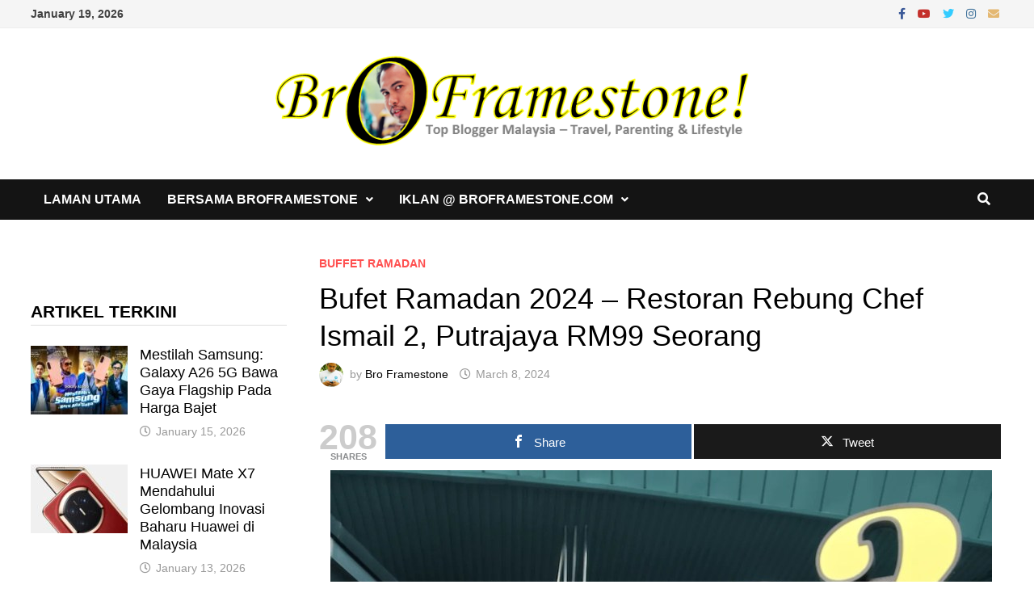

--- FILE ---
content_type: text/html; charset=UTF-8
request_url: https://www.broframestone.com/2024/03/bufet-ramadan-2024-restoran-rebung-chef-ismail-2-putrajaya/
body_size: 18893
content:
<!doctype html><html dir="ltr" lang="en-US" prefix="og: https://ogp.me/ns#"><head><script data-no-optimize="1">var litespeed_docref=sessionStorage.getItem("litespeed_docref");litespeed_docref&&(Object.defineProperty(document,"referrer",{get:function(){return litespeed_docref}}),sessionStorage.removeItem("litespeed_docref"));</script> <meta charset="UTF-8"><meta name="viewport" content="width=device-width, initial-scale=1"><link rel="profile" href="https://gmpg.org/xfn/11"><title>Bufet Ramadan 2024 – Restoran Rebung Chef Ismail 2, Putrajaya RM99 Seorang</title>
 <script type="text/template" id="pvc-stats-view-template"><i class="pvc-stats-icon medium" aria-hidden="true"><svg aria-hidden="true" focusable="false" data-prefix="far" data-icon="chart-bar" role="img" xmlns="http://www.w3.org/2000/svg" viewBox="0 0 512 512" class="svg-inline--fa fa-chart-bar fa-w-16 fa-2x"><path fill="currentColor" d="M396.8 352h22.4c6.4 0 12.8-6.4 12.8-12.8V108.8c0-6.4-6.4-12.8-12.8-12.8h-22.4c-6.4 0-12.8 6.4-12.8 12.8v230.4c0 6.4 6.4 12.8 12.8 12.8zm-192 0h22.4c6.4 0 12.8-6.4 12.8-12.8V140.8c0-6.4-6.4-12.8-12.8-12.8h-22.4c-6.4 0-12.8 6.4-12.8 12.8v198.4c0 6.4 6.4 12.8 12.8 12.8zm96 0h22.4c6.4 0 12.8-6.4 12.8-12.8V204.8c0-6.4-6.4-12.8-12.8-12.8h-22.4c-6.4 0-12.8 6.4-12.8 12.8v134.4c0 6.4 6.4 12.8 12.8 12.8zM496 400H48V80c0-8.84-7.16-16-16-16H16C7.16 64 0 71.16 0 80v336c0 17.67 14.33 32 32 32h464c8.84 0 16-7.16 16-16v-16c0-8.84-7.16-16-16-16zm-387.2-48h22.4c6.4 0 12.8-6.4 12.8-12.8v-70.4c0-6.4-6.4-12.8-12.8-12.8h-22.4c-6.4 0-12.8 6.4-12.8 12.8v70.4c0 6.4 6.4 12.8 12.8 12.8z" class=""></path></svg></i>
	 <%= total_view %> total views	<% if ( today_view > 0 ) { %>
		<span class="views_today">,  <%= today_view %> views today</span>
	<% } %>
	</span></script> <style>img:is([sizes="auto" i], [sizes^="auto," i]) { contain-intrinsic-size: 3000px 1500px }</style><meta name="description" content="Pakej Bufet Ramadan 2024 - Restoran Rebung Chef Ismail 2, Putrajaya, bermula dari 12 Mac hingga 8 April 2024 pada harga RM99." /><meta name="robots" content="max-image-preview:large" /><meta name="author" content="Bro Framestone"/><meta name="google-site-verification" content="VRRD5iQsCVb57Htpei_T5T3ErSM7g8VwhrmCi2UYEAo" /><meta name="msvalidate.01" content="24A6B9187D44C6EFA8938121CE40847B" /><meta name="keywords" content="bufet ramadan 2024,chef ismail,restoran rebung,restoran rebung 2,restoran rebung chef ismail,restoran rebung chef ismail 2,buffet ramadan" /><link rel="canonical" href="https://www.broframestone.com/2024/03/bufet-ramadan-2024-restoran-rebung-chef-ismail-2-putrajaya/" /><meta name="generator" content="All in One SEO (AIOSEO) 4.8.7" /><meta property="og:locale" content="en_US" /><meta property="og:site_name" content="Bro Framestone" /><meta property="og:type" content="website" /><meta property="og:title" content="Bufet Ramadan 2024 - Restoran Rebung 2, Putrajaya" /><meta property="og:description" content="Pakej Bufet Ramadan 2024 - Restoran Rebung Chef Ismail 2, Putrajaya, bermula dari 12 Mac hingga 8 April 2024 pada harga RM99." /><meta property="og:url" content="https://www.broframestone.com/2024/03/bufet-ramadan-2024-restoran-rebung-chef-ismail-2-putrajaya/" /><meta property="fb:app_id" content="141762949249126" /><meta property="fb:admins" content="100002335051264" /><meta property="og:image" content="https://www.broframestone.com/wp-content/uploads/2024/03/Bufet-Ramadan-2024-Restoran-Rebung-2-Putrajaya.jpeg" /><meta property="og:image:secure_url" content="https://www.broframestone.com/wp-content/uploads/2024/03/Bufet-Ramadan-2024-Restoran-Rebung-2-Putrajaya.jpeg" /><meta property="og:image:width" content="819" /><meta property="og:image:height" content="1024" /><meta name="twitter:card" content="summary_large_image" /><meta name="twitter:site" content="@broframestone" /><meta name="twitter:title" content="Bufet Ramadan 2024 - Restoran Rebung 2, Putrajaya" /><meta name="twitter:description" content="Pakej Bufet Ramadan 2024 - Restoran Rebung Chef Ismail 2, Putrajaya, bermula dari 12 Mac hingga 8 April 2024 pada harga RM99." /><meta name="twitter:creator" content="@broframestone" /><meta name="twitter:image" content="https://www.broframestone.com/wp-content/uploads/2024/03/Bufet-Ramadan-2024-Restoran-Rebung-2-Putrajaya.jpeg" /> <script type="application/ld+json" class="aioseo-schema">{"@context":"https:\/\/schema.org","@graph":[{"@type":"Article","@id":"https:\/\/www.broframestone.com\/2024\/03\/bufet-ramadan-2024-restoran-rebung-chef-ismail-2-putrajaya\/#article","name":"Bufet Ramadan 2024 \u2013 Restoran Rebung Chef Ismail 2, Putrajaya RM99 Seorang","headline":"Bufet Ramadan 2024 &#8211; Restoran Rebung Chef Ismail 2, Putrajaya RM99 Seorang","author":{"@id":"https:\/\/www.broframestone.com\/author\/framestone\/#author"},"publisher":{"@id":"https:\/\/www.broframestone.com\/#person"},"image":{"@type":"ImageObject","url":"https:\/\/www.broframestone.com\/wp-content\/uploads\/2024\/03\/Bufet-Ramadan-2024-Restoran-Rebung-2-Putrajaya.jpeg","width":819,"height":1024,"caption":"Bufet Ramadan 2024 - Restoran Rebung 2, Putrajaya"},"datePublished":"2024-03-08T13:39:21+08:00","dateModified":"2024-03-16T15:00:15+08:00","inLanguage":"en-US","mainEntityOfPage":{"@id":"https:\/\/www.broframestone.com\/2024\/03\/bufet-ramadan-2024-restoran-rebung-chef-ismail-2-putrajaya\/#webpage"},"isPartOf":{"@id":"https:\/\/www.broframestone.com\/2024\/03\/bufet-ramadan-2024-restoran-rebung-chef-ismail-2-putrajaya\/#webpage"},"articleSection":"Buffet Ramadan, Bufet Ramadan 2024, Chef Ismail, Restoran Rebung, Restoran Rebung 2, Restoran Rebung Chef Ismail, Restoran Rebung Chef Ismail 2"},{"@type":"BreadcrumbList","@id":"https:\/\/www.broframestone.com\/2024\/03\/bufet-ramadan-2024-restoran-rebung-chef-ismail-2-putrajaya\/#breadcrumblist","itemListElement":[{"@type":"ListItem","@id":"https:\/\/www.broframestone.com#listItem","position":1,"name":"Home","item":"https:\/\/www.broframestone.com","nextItem":{"@type":"ListItem","@id":"https:\/\/www.broframestone.com\/category\/jalan-cari-makan\/#listItem","name":"Jalan Cari Makan"}},{"@type":"ListItem","@id":"https:\/\/www.broframestone.com\/category\/jalan-cari-makan\/#listItem","position":2,"name":"Jalan Cari Makan","item":"https:\/\/www.broframestone.com\/category\/jalan-cari-makan\/","nextItem":{"@type":"ListItem","@id":"https:\/\/www.broframestone.com\/category\/jalan-cari-makan\/buffet-ramadan\/#listItem","name":"Buffet Ramadan"},"previousItem":{"@type":"ListItem","@id":"https:\/\/www.broframestone.com#listItem","name":"Home"}},{"@type":"ListItem","@id":"https:\/\/www.broframestone.com\/category\/jalan-cari-makan\/buffet-ramadan\/#listItem","position":3,"name":"Buffet Ramadan","item":"https:\/\/www.broframestone.com\/category\/jalan-cari-makan\/buffet-ramadan\/","nextItem":{"@type":"ListItem","@id":"https:\/\/www.broframestone.com\/2024\/03\/bufet-ramadan-2024-restoran-rebung-chef-ismail-2-putrajaya\/#listItem","name":"Bufet Ramadan 2024 &#8211; Restoran Rebung Chef Ismail 2, Putrajaya RM99 Seorang"},"previousItem":{"@type":"ListItem","@id":"https:\/\/www.broframestone.com\/category\/jalan-cari-makan\/#listItem","name":"Jalan Cari Makan"}},{"@type":"ListItem","@id":"https:\/\/www.broframestone.com\/2024\/03\/bufet-ramadan-2024-restoran-rebung-chef-ismail-2-putrajaya\/#listItem","position":4,"name":"Bufet Ramadan 2024 &#8211; Restoran Rebung Chef Ismail 2, Putrajaya RM99 Seorang","previousItem":{"@type":"ListItem","@id":"https:\/\/www.broframestone.com\/category\/jalan-cari-makan\/buffet-ramadan\/#listItem","name":"Buffet Ramadan"}}]},{"@type":"Person","@id":"https:\/\/www.broframestone.com\/#person","name":"Bro Framestone","image":{"@type":"ImageObject","@id":"https:\/\/www.broframestone.com\/2024\/03\/bufet-ramadan-2024-restoran-rebung-chef-ismail-2-putrajaya\/#personImage","url":"https:\/\/www.broframestone.com\/wp-content\/litespeed\/avatar\/cfec13f420d9e1325c6231ff7a5177d9.jpg?ver=1768313756","width":96,"height":96,"caption":"Bro Framestone"},"sameAs":["https:\/\/www.facebook.com\/framestone","https:\/\/twitter.com\/broframestone"]},{"@type":"Person","@id":"https:\/\/www.broframestone.com\/author\/framestone\/#author","url":"https:\/\/www.broframestone.com\/author\/framestone\/","name":"Bro Framestone","image":{"@type":"ImageObject","@id":"https:\/\/www.broframestone.com\/2024\/03\/bufet-ramadan-2024-restoran-rebung-chef-ismail-2-putrajaya\/#authorImage","url":"https:\/\/www.broframestone.com\/wp-content\/litespeed\/avatar\/cfec13f420d9e1325c6231ff7a5177d9.jpg?ver=1768313756","width":96,"height":96,"caption":"Bro Framestone"},"sameAs":["https:\/\/www.facebook.com\/framestone","https:\/\/twitter.com\/broframestone"]},{"@type":"WebPage","@id":"https:\/\/www.broframestone.com\/2024\/03\/bufet-ramadan-2024-restoran-rebung-chef-ismail-2-putrajaya\/#webpage","url":"https:\/\/www.broframestone.com\/2024\/03\/bufet-ramadan-2024-restoran-rebung-chef-ismail-2-putrajaya\/","name":"Bufet Ramadan 2024 \u2013 Restoran Rebung Chef Ismail 2, Putrajaya RM99 Seorang","description":"Pakej Bufet Ramadan 2024 - Restoran Rebung Chef Ismail 2, Putrajaya, bermula dari 12 Mac hingga 8 April 2024 pada harga RM99.","inLanguage":"en-US","isPartOf":{"@id":"https:\/\/www.broframestone.com\/#website"},"breadcrumb":{"@id":"https:\/\/www.broframestone.com\/2024\/03\/bufet-ramadan-2024-restoran-rebung-chef-ismail-2-putrajaya\/#breadcrumblist"},"author":{"@id":"https:\/\/www.broframestone.com\/author\/framestone\/#author"},"creator":{"@id":"https:\/\/www.broframestone.com\/author\/framestone\/#author"},"image":{"@type":"ImageObject","url":"https:\/\/www.broframestone.com\/wp-content\/uploads\/2024\/03\/Bufet-Ramadan-2024-Restoran-Rebung-2-Putrajaya.jpeg","@id":"https:\/\/www.broframestone.com\/2024\/03\/bufet-ramadan-2024-restoran-rebung-chef-ismail-2-putrajaya\/#mainImage","width":819,"height":1024,"caption":"Bufet Ramadan 2024 - Restoran Rebung 2, Putrajaya"},"primaryImageOfPage":{"@id":"https:\/\/www.broframestone.com\/2024\/03\/bufet-ramadan-2024-restoran-rebung-chef-ismail-2-putrajaya\/#mainImage"},"datePublished":"2024-03-08T13:39:21+08:00","dateModified":"2024-03-16T15:00:15+08:00"},{"@type":"WebSite","@id":"https:\/\/www.broframestone.com\/#website","url":"https:\/\/www.broframestone.com\/","name":"Bro Framestone","description":"Top Blogger Malaysia - Travel, Parenting & Lifestyle","inLanguage":"en-US","publisher":{"@id":"https:\/\/www.broframestone.com\/#person"}}]}</script> <meta property="og:type" content="article" /><meta property="og:title" content="Bufet Ramadan 2024 - Restoran Rebung Chef Ismail 2, Putrajaya RM99 Seorang" /><meta property="og:description" content="Pakej Bufet Ramadan 2024 - Restoran Rebung Chef Ismail 2, Putrajaya, bermula dari 12 Mac hingga 8 April 2024 pada harga RM99." /><meta property="og:image" content="https://www.broframestone.com/wp-content/uploads/2024/03/Bufet-Ramadan-2024-Restoran-Rebung-2-Putrajaya.jpeg" /><meta property="og:url" content="https://www.broframestone.com/2024/03/bufet-ramadan-2024-restoran-rebung-chef-ismail-2-putrajaya/" /><meta property="og:site_name" content="Bro Framestone" /><meta property="article:publisher" content="https://www.facebook.com/broframestone.page" /><meta property="article:published_time" content="2024-03-08T13:39:21+08:00" /><meta property="article:modified_time" content="2024-03-16T15:00:15+08:00" /><meta property="og:updated_time" content="2024-03-16T15:00:15+08:00" /><meta property="og:image:width" content="819" /><meta property="og:image:height" content="1024" /><meta name="twitter:card" content="summary_large_image"><meta name="twitter:title" content="Bufet Ramadan 2024 - Restoran Rebung Chef Ismail 2, Putrajaya RM99 Seorang #RestoranRebung2 #RestoranRebungChefIsmail #ChefIsmail"><meta name="twitter:description" content="Pakej Bufet Ramadan 2024 - Restoran Rebung Chef Ismail 2, Putrajaya, bermula dari 12 Mac hingga 8 April 2024 pada harga RM99."><meta name="twitter:image" content="https://www.broframestone.com/wp-content/uploads/2024/03/Bufet-Ramadan-2024-Restoran-Rebung-2-Putrajaya.jpeg"><meta name="twitter:site" content="@broframestone"><meta name="twitter:creator" content="@https://twitter.com/broframestone"><link rel='dns-prefetch' href='//fonts.googleapis.com' /><link rel="alternate" type="application/rss+xml" title="Bro Framestone &raquo; Feed" href="https://www.broframestone.com/feed/" /><link rel="alternate" type="application/rss+xml" title="Bro Framestone &raquo; Comments Feed" href="https://www.broframestone.com/comments/feed/" /><link rel="alternate" type="application/rss+xml" title="Bro Framestone &raquo; Bufet Ramadan 2024 &#8211; Restoran Rebung Chef Ismail 2, Putrajaya RM99 Seorang Comments Feed" href="https://www.broframestone.com/2024/03/bufet-ramadan-2024-restoran-rebung-chef-ismail-2-putrajaya/feed/" /><link data-optimized="2" rel="stylesheet" href="https://www.broframestone.com/wp-content/litespeed/css/db97952143c05d5268f1d25951bf74d2.css?ver=a17e9" /><style id='wp-block-library-theme-inline-css' type='text/css'>.wp-block-audio :where(figcaption){color:#555;font-size:13px;text-align:center}.is-dark-theme .wp-block-audio :where(figcaption){color:#ffffffa6}.wp-block-audio{margin:0 0 1em}.wp-block-code{border:1px solid #ccc;border-radius:4px;font-family:Menlo,Consolas,monaco,monospace;padding:.8em 1em}.wp-block-embed :where(figcaption){color:#555;font-size:13px;text-align:center}.is-dark-theme .wp-block-embed :where(figcaption){color:#ffffffa6}.wp-block-embed{margin:0 0 1em}.blocks-gallery-caption{color:#555;font-size:13px;text-align:center}.is-dark-theme .blocks-gallery-caption{color:#ffffffa6}:root :where(.wp-block-image figcaption){color:#555;font-size:13px;text-align:center}.is-dark-theme :root :where(.wp-block-image figcaption){color:#ffffffa6}.wp-block-image{margin:0 0 1em}.wp-block-pullquote{border-bottom:4px solid;border-top:4px solid;color:currentColor;margin-bottom:1.75em}.wp-block-pullquote cite,.wp-block-pullquote footer,.wp-block-pullquote__citation{color:currentColor;font-size:.8125em;font-style:normal;text-transform:uppercase}.wp-block-quote{border-left:.25em solid;margin:0 0 1.75em;padding-left:1em}.wp-block-quote cite,.wp-block-quote footer{color:currentColor;font-size:.8125em;font-style:normal;position:relative}.wp-block-quote:where(.has-text-align-right){border-left:none;border-right:.25em solid;padding-left:0;padding-right:1em}.wp-block-quote:where(.has-text-align-center){border:none;padding-left:0}.wp-block-quote.is-large,.wp-block-quote.is-style-large,.wp-block-quote:where(.is-style-plain){border:none}.wp-block-search .wp-block-search__label{font-weight:700}.wp-block-search__button{border:1px solid #ccc;padding:.375em .625em}:where(.wp-block-group.has-background){padding:1.25em 2.375em}.wp-block-separator.has-css-opacity{opacity:.4}.wp-block-separator{border:none;border-bottom:2px solid;margin-left:auto;margin-right:auto}.wp-block-separator.has-alpha-channel-opacity{opacity:1}.wp-block-separator:not(.is-style-wide):not(.is-style-dots){width:100px}.wp-block-separator.has-background:not(.is-style-dots){border-bottom:none;height:1px}.wp-block-separator.has-background:not(.is-style-wide):not(.is-style-dots){height:2px}.wp-block-table{margin:0 0 1em}.wp-block-table td,.wp-block-table th{word-break:normal}.wp-block-table :where(figcaption){color:#555;font-size:13px;text-align:center}.is-dark-theme .wp-block-table :where(figcaption){color:#ffffffa6}.wp-block-video :where(figcaption){color:#555;font-size:13px;text-align:center}.is-dark-theme .wp-block-video :where(figcaption){color:#ffffffa6}.wp-block-video{margin:0 0 1em}:root :where(.wp-block-template-part.has-background){margin-bottom:0;margin-top:0;padding:1.25em 2.375em}</style><style id='classic-theme-styles-inline-css' type='text/css'>/*! This file is auto-generated */
.wp-block-button__link{color:#fff;background-color:#32373c;border-radius:9999px;box-shadow:none;text-decoration:none;padding:calc(.667em + 2px) calc(1.333em + 2px);font-size:1.125em}.wp-block-file__button{background:#32373c;color:#fff;text-decoration:none}</style><style id='global-styles-inline-css' type='text/css'>:root{--wp--preset--aspect-ratio--square: 1;--wp--preset--aspect-ratio--4-3: 4/3;--wp--preset--aspect-ratio--3-4: 3/4;--wp--preset--aspect-ratio--3-2: 3/2;--wp--preset--aspect-ratio--2-3: 2/3;--wp--preset--aspect-ratio--16-9: 16/9;--wp--preset--aspect-ratio--9-16: 9/16;--wp--preset--color--black: #000000;--wp--preset--color--cyan-bluish-gray: #abb8c3;--wp--preset--color--white: #ffffff;--wp--preset--color--pale-pink: #f78da7;--wp--preset--color--vivid-red: #cf2e2e;--wp--preset--color--luminous-vivid-orange: #ff6900;--wp--preset--color--luminous-vivid-amber: #fcb900;--wp--preset--color--light-green-cyan: #7bdcb5;--wp--preset--color--vivid-green-cyan: #00d084;--wp--preset--color--pale-cyan-blue: #8ed1fc;--wp--preset--color--vivid-cyan-blue: #0693e3;--wp--preset--color--vivid-purple: #9b51e0;--wp--preset--gradient--vivid-cyan-blue-to-vivid-purple: linear-gradient(135deg,rgba(6,147,227,1) 0%,rgb(155,81,224) 100%);--wp--preset--gradient--light-green-cyan-to-vivid-green-cyan: linear-gradient(135deg,rgb(122,220,180) 0%,rgb(0,208,130) 100%);--wp--preset--gradient--luminous-vivid-amber-to-luminous-vivid-orange: linear-gradient(135deg,rgba(252,185,0,1) 0%,rgba(255,105,0,1) 100%);--wp--preset--gradient--luminous-vivid-orange-to-vivid-red: linear-gradient(135deg,rgba(255,105,0,1) 0%,rgb(207,46,46) 100%);--wp--preset--gradient--very-light-gray-to-cyan-bluish-gray: linear-gradient(135deg,rgb(238,238,238) 0%,rgb(169,184,195) 100%);--wp--preset--gradient--cool-to-warm-spectrum: linear-gradient(135deg,rgb(74,234,220) 0%,rgb(151,120,209) 20%,rgb(207,42,186) 40%,rgb(238,44,130) 60%,rgb(251,105,98) 80%,rgb(254,248,76) 100%);--wp--preset--gradient--blush-light-purple: linear-gradient(135deg,rgb(255,206,236) 0%,rgb(152,150,240) 100%);--wp--preset--gradient--blush-bordeaux: linear-gradient(135deg,rgb(254,205,165) 0%,rgb(254,45,45) 50%,rgb(107,0,62) 100%);--wp--preset--gradient--luminous-dusk: linear-gradient(135deg,rgb(255,203,112) 0%,rgb(199,81,192) 50%,rgb(65,88,208) 100%);--wp--preset--gradient--pale-ocean: linear-gradient(135deg,rgb(255,245,203) 0%,rgb(182,227,212) 50%,rgb(51,167,181) 100%);--wp--preset--gradient--electric-grass: linear-gradient(135deg,rgb(202,248,128) 0%,rgb(113,206,126) 100%);--wp--preset--gradient--midnight: linear-gradient(135deg,rgb(2,3,129) 0%,rgb(40,116,252) 100%);--wp--preset--font-size--small: 13px;--wp--preset--font-size--medium: 20px;--wp--preset--font-size--large: 36px;--wp--preset--font-size--x-large: 42px;--wp--preset--spacing--20: 0.44rem;--wp--preset--spacing--30: 0.67rem;--wp--preset--spacing--40: 1rem;--wp--preset--spacing--50: 1.5rem;--wp--preset--spacing--60: 2.25rem;--wp--preset--spacing--70: 3.38rem;--wp--preset--spacing--80: 5.06rem;--wp--preset--shadow--natural: 6px 6px 9px rgba(0, 0, 0, 0.2);--wp--preset--shadow--deep: 12px 12px 50px rgba(0, 0, 0, 0.4);--wp--preset--shadow--sharp: 6px 6px 0px rgba(0, 0, 0, 0.2);--wp--preset--shadow--outlined: 6px 6px 0px -3px rgba(255, 255, 255, 1), 6px 6px rgba(0, 0, 0, 1);--wp--preset--shadow--crisp: 6px 6px 0px rgba(0, 0, 0, 1);}:where(.is-layout-flex){gap: 0.5em;}:where(.is-layout-grid){gap: 0.5em;}body .is-layout-flex{display: flex;}.is-layout-flex{flex-wrap: wrap;align-items: center;}.is-layout-flex > :is(*, div){margin: 0;}body .is-layout-grid{display: grid;}.is-layout-grid > :is(*, div){margin: 0;}:where(.wp-block-columns.is-layout-flex){gap: 2em;}:where(.wp-block-columns.is-layout-grid){gap: 2em;}:where(.wp-block-post-template.is-layout-flex){gap: 1.25em;}:where(.wp-block-post-template.is-layout-grid){gap: 1.25em;}.has-black-color{color: var(--wp--preset--color--black) !important;}.has-cyan-bluish-gray-color{color: var(--wp--preset--color--cyan-bluish-gray) !important;}.has-white-color{color: var(--wp--preset--color--white) !important;}.has-pale-pink-color{color: var(--wp--preset--color--pale-pink) !important;}.has-vivid-red-color{color: var(--wp--preset--color--vivid-red) !important;}.has-luminous-vivid-orange-color{color: var(--wp--preset--color--luminous-vivid-orange) !important;}.has-luminous-vivid-amber-color{color: var(--wp--preset--color--luminous-vivid-amber) !important;}.has-light-green-cyan-color{color: var(--wp--preset--color--light-green-cyan) !important;}.has-vivid-green-cyan-color{color: var(--wp--preset--color--vivid-green-cyan) !important;}.has-pale-cyan-blue-color{color: var(--wp--preset--color--pale-cyan-blue) !important;}.has-vivid-cyan-blue-color{color: var(--wp--preset--color--vivid-cyan-blue) !important;}.has-vivid-purple-color{color: var(--wp--preset--color--vivid-purple) !important;}.has-black-background-color{background-color: var(--wp--preset--color--black) !important;}.has-cyan-bluish-gray-background-color{background-color: var(--wp--preset--color--cyan-bluish-gray) !important;}.has-white-background-color{background-color: var(--wp--preset--color--white) !important;}.has-pale-pink-background-color{background-color: var(--wp--preset--color--pale-pink) !important;}.has-vivid-red-background-color{background-color: var(--wp--preset--color--vivid-red) !important;}.has-luminous-vivid-orange-background-color{background-color: var(--wp--preset--color--luminous-vivid-orange) !important;}.has-luminous-vivid-amber-background-color{background-color: var(--wp--preset--color--luminous-vivid-amber) !important;}.has-light-green-cyan-background-color{background-color: var(--wp--preset--color--light-green-cyan) !important;}.has-vivid-green-cyan-background-color{background-color: var(--wp--preset--color--vivid-green-cyan) !important;}.has-pale-cyan-blue-background-color{background-color: var(--wp--preset--color--pale-cyan-blue) !important;}.has-vivid-cyan-blue-background-color{background-color: var(--wp--preset--color--vivid-cyan-blue) !important;}.has-vivid-purple-background-color{background-color: var(--wp--preset--color--vivid-purple) !important;}.has-black-border-color{border-color: var(--wp--preset--color--black) !important;}.has-cyan-bluish-gray-border-color{border-color: var(--wp--preset--color--cyan-bluish-gray) !important;}.has-white-border-color{border-color: var(--wp--preset--color--white) !important;}.has-pale-pink-border-color{border-color: var(--wp--preset--color--pale-pink) !important;}.has-vivid-red-border-color{border-color: var(--wp--preset--color--vivid-red) !important;}.has-luminous-vivid-orange-border-color{border-color: var(--wp--preset--color--luminous-vivid-orange) !important;}.has-luminous-vivid-amber-border-color{border-color: var(--wp--preset--color--luminous-vivid-amber) !important;}.has-light-green-cyan-border-color{border-color: var(--wp--preset--color--light-green-cyan) !important;}.has-vivid-green-cyan-border-color{border-color: var(--wp--preset--color--vivid-green-cyan) !important;}.has-pale-cyan-blue-border-color{border-color: var(--wp--preset--color--pale-cyan-blue) !important;}.has-vivid-cyan-blue-border-color{border-color: var(--wp--preset--color--vivid-cyan-blue) !important;}.has-vivid-purple-border-color{border-color: var(--wp--preset--color--vivid-purple) !important;}.has-vivid-cyan-blue-to-vivid-purple-gradient-background{background: var(--wp--preset--gradient--vivid-cyan-blue-to-vivid-purple) !important;}.has-light-green-cyan-to-vivid-green-cyan-gradient-background{background: var(--wp--preset--gradient--light-green-cyan-to-vivid-green-cyan) !important;}.has-luminous-vivid-amber-to-luminous-vivid-orange-gradient-background{background: var(--wp--preset--gradient--luminous-vivid-amber-to-luminous-vivid-orange) !important;}.has-luminous-vivid-orange-to-vivid-red-gradient-background{background: var(--wp--preset--gradient--luminous-vivid-orange-to-vivid-red) !important;}.has-very-light-gray-to-cyan-bluish-gray-gradient-background{background: var(--wp--preset--gradient--very-light-gray-to-cyan-bluish-gray) !important;}.has-cool-to-warm-spectrum-gradient-background{background: var(--wp--preset--gradient--cool-to-warm-spectrum) !important;}.has-blush-light-purple-gradient-background{background: var(--wp--preset--gradient--blush-light-purple) !important;}.has-blush-bordeaux-gradient-background{background: var(--wp--preset--gradient--blush-bordeaux) !important;}.has-luminous-dusk-gradient-background{background: var(--wp--preset--gradient--luminous-dusk) !important;}.has-pale-ocean-gradient-background{background: var(--wp--preset--gradient--pale-ocean) !important;}.has-electric-grass-gradient-background{background: var(--wp--preset--gradient--electric-grass) !important;}.has-midnight-gradient-background{background: var(--wp--preset--gradient--midnight) !important;}.has-small-font-size{font-size: var(--wp--preset--font-size--small) !important;}.has-medium-font-size{font-size: var(--wp--preset--font-size--medium) !important;}.has-large-font-size{font-size: var(--wp--preset--font-size--large) !important;}.has-x-large-font-size{font-size: var(--wp--preset--font-size--x-large) !important;}
:where(.wp-block-post-template.is-layout-flex){gap: 1.25em;}:where(.wp-block-post-template.is-layout-grid){gap: 1.25em;}
:where(.wp-block-columns.is-layout-flex){gap: 2em;}:where(.wp-block-columns.is-layout-grid){gap: 2em;}
:root :where(.wp-block-pullquote){font-size: 1.5em;line-height: 1.6;}</style><style id='mashsb-styles-inline-css' type='text/css'>.mashsb-count {color:#cccccc;}@media only screen and (min-width:568px){.mashsb-buttons a {min-width: 177px;}}</style> <script type="litespeed/javascript" data-src="https://www.broframestone.com/wp-includes/js/jquery/jquery.min.js" id="jquery-core-js"></script> <script id="mashsb-js-extra" type="litespeed/javascript">var mashsb={"shares":"208","round_shares":"1","animate_shares":"0","dynamic_buttons":"0","share_url":"https:\/\/www.broframestone.com\/2024\/03\/bufet-ramadan-2024-restoran-rebung-chef-ismail-2-putrajaya\/","title":"Bufet+Ramadan+2024+%E2%80%93+Restoran+Rebung+Chef+Ismail+2%2C+Putrajaya+RM99+Seorang","image":"https:\/\/www.broframestone.com\/wp-content\/uploads\/2024\/03\/Bufet-Ramadan-2024-Restoran-Rebung-2-Putrajaya.jpeg","desc":"Pakej Bufet Ramadan 2024 - Restoran Rebung Chef Ismail 2, Putrajaya, bermula dari 12 Mac hingga 8 April 2024 pada harga RM99.","hashtag":"broframestone","subscribe":"content","subscribe_url":"","activestatus":"1","singular":"1","twitter_popup":"1","refresh":"0","nonce":"956ae2d477","postid":"37561","servertime":"1768834609","ajaxurl":"https:\/\/www.broframestone.com\/wp-admin\/admin-ajax.php"}</script> <script id="a3-pvc-backbone-js-extra" type="litespeed/javascript">var pvc_vars={"rest_api_url":"https:\/\/www.broframestone.com\/wp-json\/pvc\/v1","ajax_url":"https:\/\/www.broframestone.com\/wp-admin\/admin-ajax.php","security":"fee78432d8","ajax_load_type":"rest_api"}</script> <link rel="https://api.w.org/" href="https://www.broframestone.com/wp-json/" /><link rel="alternate" title="JSON" type="application/json" href="https://www.broframestone.com/wp-json/wp/v2/posts/37561" /><link rel="EditURI" type="application/rsd+xml" title="RSD" href="https://www.broframestone.com/xmlrpc.php?rsd" /><meta name="generator" content="WordPress 6.8.3" /><link rel='shortlink' href='https://www.broframestone.com/?p=37561' /><link rel="alternate" title="oEmbed (JSON)" type="application/json+oembed" href="https://www.broframestone.com/wp-json/oembed/1.0/embed?url=https%3A%2F%2Fwww.broframestone.com%2F2024%2F03%2Fbufet-ramadan-2024-restoran-rebung-chef-ismail-2-putrajaya%2F" /><link rel="alternate" title="oEmbed (XML)" type="text/xml+oembed" href="https://www.broframestone.com/wp-json/oembed/1.0/embed?url=https%3A%2F%2Fwww.broframestone.com%2F2024%2F03%2Fbufet-ramadan-2024-restoran-rebung-chef-ismail-2-putrajaya%2F&#038;format=xml" /><style>form .message-textarea {display: none !important; }</style><link rel="pingback" href="https://www.broframestone.com/xmlrpc.php"><style type="text/css">.site-title,
			.site-description {
				position: absolute;
				clip: rect(1px, 1px, 1px, 1px);
				display: none;
			}</style><link rel="icon" href="https://www.broframestone.com/wp-content/uploads/2016/05/cropped-BroFramestone-Denaihati-Top-Blogger-Malaysia-32x32.jpg" sizes="32x32" /><link rel="icon" href="https://www.broframestone.com/wp-content/uploads/2016/05/cropped-BroFramestone-Denaihati-Top-Blogger-Malaysia-192x192.jpg" sizes="192x192" /><link rel="apple-touch-icon" href="https://www.broframestone.com/wp-content/uploads/2016/05/cropped-BroFramestone-Denaihati-Top-Blogger-Malaysia-180x180.jpg" /><meta name="msapplication-TileImage" content="https://www.broframestone.com/wp-content/uploads/2016/05/cropped-BroFramestone-Denaihati-Top-Blogger-Malaysia-270x270.jpg" /><style type="text/css" id="theme-custom-css">/* Color CSS */
                    .page-content a:hover,
                    .entry-content a:hover {
                        color: #00aeef;
                    }
                
                    body.boxed-layout.custom-background,
                    body.boxed-layout {
                        background-color: #dddddd;
                    }
                
                    body.boxed-layout.custom-background.separate-containers,
                    body.boxed-layout.separate-containers {
                        background-color: #dddddd;
                    }
                
                    body.wide-layout.custom-background.separate-containers,
                    body.wide-layout.separate-containers {
                        background-color: #eeeeee;
                    }
                /* Header CSS */
                    .site-logo-image img {
                        max-width: 600px;
                    }
                
                    @media( max-width: 767px ) {
                        .site-logo-image img {
                            max-width: 650px;
                        }
                    }
                
                    @media( max-width: 480px ) {
                        .site-logo-image img {
                            max-width: 300px;
                        }
                    }</style> <script type="litespeed/javascript" data-src="https://pagead2.googlesyndication.com/pagead/js/adsbygoogle.js?client=ca-pub-7278713618244230"
     crossorigin="anonymous"></script> <script type="litespeed/javascript" data-src="https://cdn.innity.net/admanager.js"></script>  <script type="litespeed/javascript">new innity_adZone("86df7dcfd896fcaf2674f757a2463eba","83535",{"origin":"MY"})</script> </head><body class="wp-singular post-template-default single single-post postid-37561 single-format-standard wp-custom-logo wp-embed-responsive wp-theme-bam wide-layout left-sidebar one-container"><div id="page" class="site">
<a class="skip-link screen-reader-text" href="#content">Skip to content</a><div id="topbar" class="bam-topbar clearfix"><div class="container"><span class="bam-date">January 19, 2026</span><div class="bam-topbar-social colored">
<span class="bam-social-icon">
<a href="https://www.facebook.com/broframestone.page" class="bam-social-link facebook" target="_blank" title="Facebook">
<i class="fab fa-facebook-f"></i>
</a>
</span>
<span class="bam-social-icon">
<a href="https://www.youtube.com/broframestone" class="bam-social-link youtube" target="_blank" title="Youtube">
<i class="fab fa-youtube"></i>
</a>
</span>
<span class="bam-social-icon">
<a href="https://twitter.com/broframestone" class="bam-social-link twitter" target="_blank" title="Twitter">
<i class="fab fa-twitter"></i>
</a>
</span>
<span class="bam-social-icon">
<a href="https://www.instagram.com/broframestone/" class="bam-social-link instagram" target="_blank" title="Instagram">
<i class="fab fa-instagram"></i>
</a>
</span>
<span class="bam-social-icon">
<a href="mailto:broframestone@gmail.com" class="bam-social-link email" target="_self" title="Email">
<i class="fas fa-envelope"></i>
</a>
</span></div></div></div><header id="masthead" class="site-header default-style"><div id="site-header-inner" class="clearfix container center-logo"><div class="site-branding"><div class="site-branding-inner"><div class="site-logo-image"><a href="https://www.broframestone.com/" class="custom-logo-link" rel="home"><img data-lazyloaded="1" src="[data-uri]" width="687" height="141" data-src="https://www.broframestone.com/wp-content/uploads/2014/11/Logo-BroFramestone.png" class="custom-logo" alt="Bro Framestone" decoding="async" fetchpriority="high" data-srcset="https://www.broframestone.com/wp-content/uploads/2014/11/Logo-BroFramestone.png 687w, https://www.broframestone.com/wp-content/uploads/2014/11/Logo-BroFramestone-300x61.png 300w" data-sizes="(max-width: 687px) 100vw, 687px" /></a></div><div class="site-branding-text"><p class="site-title"><a href="https://www.broframestone.com/" rel="home">Bro Framestone</a></p><p class="site-description">Top Blogger Malaysia &#8211; Travel, Parenting &amp; Lifestyle</p></div></div></div></div><nav id="site-navigation" class="main-navigation"><div id="site-navigation-inner" class="container align-left show-search"><div class="menu-main-menu-container"><ul id="primary-menu" class="menu"><li id="menu-item-13825" class="menu-item menu-item-type-custom menu-item-object-custom menu-item-home menu-item-13825"><a href="http://www.broframestone.com">Laman Utama</a></li><li id="menu-item-25101" class="menu-item menu-item-type-taxonomy menu-item-object-category menu-item-has-children menu-item-25101"><a href="https://www.broframestone.com/category/bersama-broframestone/">Bersama BroFramestone</a><ul class="sub-menu"><li id="menu-item-14504" class="menu-item menu-item-type-taxonomy menu-item-object-category menu-item-14504"><a href="https://www.broframestone.com/category/iklan/jemputan-event/">Jemputan Event</a></li><li id="menu-item-30418" class="menu-item menu-item-type-taxonomy menu-item-object-category menu-item-30418"><a href="https://www.broframestone.com/category/review-bersama-bro-framestone/">Review Bersama Bro Framestone</a></li></ul></li><li id="menu-item-13824" class="menu-item menu-item-type-post_type menu-item-object-page menu-item-has-children menu-item-13824"><a href="https://www.broframestone.com/iklan-broframestone-com/">Iklan @ BroFramestone.com</a><ul class="sub-menu"><li id="menu-item-14503" class="menu-item menu-item-type-taxonomy menu-item-object-category menu-item-14503"><a href="https://www.broframestone.com/category/iklan/">Iklan</a></li><li id="menu-item-14505" class="menu-item menu-item-type-taxonomy menu-item-object-category menu-item-14505"><a href="https://www.broframestone.com/category/iklan/advertorial/">Advertorial</a></li></ul></li></ul></div><div class="bam-search-button-icon">
<i class="fas fa-search" aria-hidden="true"></i></div><div class="bam-search-box-container"><div class="bam-search-box"><form role="search" method="get" class="search-form" action="https://www.broframestone.com/">
<label>
<span class="screen-reader-text">Search for:</span>
<input type="search" class="search-field" placeholder="Search &hellip;" value="" name="s" />
</label>
<input type="submit" class="search-submit" value="Search" /></form></div></div><button class="menu-toggle" aria-controls="primary-menu" aria-expanded="false" data-toggle-target=".mobile-navigation"><i class="fas fa-bars"></i>Menu</button></div></nav><div class="mobile-dropdown"><nav class="mobile-navigation"><div class="menu-main-menu-container"><ul id="primary-menu-mobile" class="menu"><li class="menu-item menu-item-type-custom menu-item-object-custom menu-item-home menu-item-13825"><a href="http://www.broframestone.com">Laman Utama</a></li><li class="menu-item menu-item-type-taxonomy menu-item-object-category menu-item-has-children menu-item-25101"><a href="https://www.broframestone.com/category/bersama-broframestone/">Bersama BroFramestone</a><button class="dropdown-toggle" data-toggle-target=".mobile-navigation .menu-item-25101 > .sub-menu" aria-expanded="false"><span class="screen-reader-text">Show sub menu</span></button><ul class="sub-menu"><li class="menu-item menu-item-type-taxonomy menu-item-object-category menu-item-14504"><a href="https://www.broframestone.com/category/iklan/jemputan-event/">Jemputan Event</a></li><li class="menu-item menu-item-type-taxonomy menu-item-object-category menu-item-30418"><a href="https://www.broframestone.com/category/review-bersama-bro-framestone/">Review Bersama Bro Framestone</a></li></ul></li><li class="menu-item menu-item-type-post_type menu-item-object-page menu-item-has-children menu-item-13824"><a href="https://www.broframestone.com/iklan-broframestone-com/">Iklan @ BroFramestone.com</a><button class="dropdown-toggle" data-toggle-target=".mobile-navigation .menu-item-13824 > .sub-menu" aria-expanded="false"><span class="screen-reader-text">Show sub menu</span></button><ul class="sub-menu"><li class="menu-item menu-item-type-taxonomy menu-item-object-category menu-item-14503"><a href="https://www.broframestone.com/category/iklan/">Iklan</a></li><li class="menu-item menu-item-type-taxonomy menu-item-object-category menu-item-14505"><a href="https://www.broframestone.com/category/iklan/advertorial/">Advertorial</a></li></ul></li></ul></div></nav></div></header><div id="content" class="site-content"><div class="container"><div id="primary" class="content-area"><main id="main" class="site-main"><article id="post-37561" class="bam-single-post post-37561 post type-post status-publish format-standard has-post-thumbnail hentry category-buffet-ramadan tag-bufet-ramadan-2024 tag-chef-ismail tag-restoran-rebung tag-restoran-rebung-2 tag-restoran-rebung-chef-ismail tag-restoran-rebung-chef-ismail-2"><div class="category-list">
<span class="cat-links"><a href="https://www.broframestone.com/category/jalan-cari-makan/buffet-ramadan/" rel="category tag">Buffet Ramadan</a></span></div><header class="entry-header"><h1 class="entry-title">Bufet Ramadan 2024 &#8211; Restoran Rebung Chef Ismail 2, Putrajaya RM99 Seorang</h1><div class="entry-meta">
<span class="byline"> <img data-lazyloaded="1" src="[data-uri]" width="96" height="96" class="author-photo" alt="Bro Framestone" data-src="https://www.broframestone.com/wp-content/litespeed/avatar/cfec13f420d9e1325c6231ff7a5177d9.jpg?ver=1768313756" />by <span class="author vcard"><a class="url fn n" href="https://www.broframestone.com/author/framestone/">Bro Framestone</a></span></span><span class="posted-on"><i class="far fa-clock"></i><a href="https://www.broframestone.com/2024/03/bufet-ramadan-2024-restoran-rebung-chef-ismail-2-putrajaya/" rel="bookmark"><time class="entry-date published" datetime="2024-03-08T13:39:21+08:00">March 8, 2024</time><time class="updated" datetime="2024-03-16T15:00:15+08:00">March 16, 2024</time></a></span></div></header><div class="entry-content"><aside class="mashsb-container mashsb-main mashsb-stretched"><div class="mashsb-box"><div class="mashsb-count mash-large" style="float:left"><div class="counts mashsbcount">208</div><span class="mashsb-sharetext">SHARES</span></div><div class="mashsb-buttons"><a class="mashicon-facebook mash-large mash-center mashsb-noshadow" href="https://www.facebook.com/sharer.php?u=https%3A%2F%2Fwww.broframestone.com%2F2024%2F03%2Fbufet-ramadan-2024-restoran-rebung-chef-ismail-2-putrajaya%2F" target="_top" rel="nofollow"><span class="icon"></span><span class="text">Share</span></a><a class="mashicon-twitter mash-large mash-center mashsb-noshadow" href="https://twitter.com/intent/tweet?text=Bufet%20Ramadan%202024%20-%20Restoran%20Rebung%20Chef%20Ismail%202%2C%20Putrajaya%20RM99%20Seorang%20%23RestoranRebung2%20%23RestoranRebungChefIsmail%20%23ChefIsmail&amp;url=https://www.broframestone.com/2024/03/bufet-ramadan-2024-restoran-rebung-chef-ismail-2-putrajaya/&amp;via=broframestone" target="_top" rel="nofollow"><span class="icon"></span><span class="text">Tweet</span></a><div class="onoffswitch2 mash-large mashsb-noshadow" style="display:none"></div></div></div><div style="clear:both"></div><div class="mashsb-toggle-container"></div></aside><p><img data-lazyloaded="1" src="[data-uri]" decoding="async" data-src="https://www.broframestone.com/wp-content/uploads/2024/03/Bufet-Ramadan-2024-Restoran-Rebung-2-Putrajaya.jpeg" alt="Bufet Ramadan 2024 - Restoran Rebung 2, Putrajaya" title="Bufet Ramadan 2024 - Restoran Rebung 2, Putrajaya" width="819" height="1024" class="aligncenter size-full wp-image-37564" data-srcset="https://www.broframestone.com/wp-content/uploads/2024/03/Bufet-Ramadan-2024-Restoran-Rebung-2-Putrajaya.jpeg 819w, https://www.broframestone.com/wp-content/uploads/2024/03/Bufet-Ramadan-2024-Restoran-Rebung-2-Putrajaya-240x300.jpeg 240w, https://www.broframestone.com/wp-content/uploads/2024/03/Bufet-Ramadan-2024-Restoran-Rebung-2-Putrajaya-768x960.jpeg 768w" data-sizes="(max-width: 819px) 100vw, 819px" /></p><p>Anda boleh dapatkan Pakej Bufet Ramadan 2024 &#8211; Restoran Rebung Chef Ismail 2, Putrajaya yang berlangsung sepanjang tempoh bulan Ramadan, bermula dari 12 Mac hingga 8 April 2024.</p><p>Sempena pembukaan rasmi di Putrajya,</p><p>Bufet Ramadan 2024 di Restoran Rebung Chef Ismail 2 hadir dengan tema “Ceq Lapaq Nasik lah!” yang menampilkan 5 jenis hidangan nasi yang popular di Malaysia dan jarang ditemui.</p><div id='gallery-1' class='gallery galleryid-37561 gallery-columns-3 gallery-size-full'><figure class='gallery-item'><div class='gallery-icon portrait'>
<img data-lazyloaded="1" src="[data-uri]" decoding="async" width="525" height="700" data-src="https://www.broframestone.com/wp-content/uploads/2024/03/Nasi-Restoran-Rebung-Chef-Ismail-2.jpeg" class="attachment-full size-full" alt="Nasi Restoran Rebung Chef Ismail" data-srcset="https://www.broframestone.com/wp-content/uploads/2024/03/Nasi-Restoran-Rebung-Chef-Ismail-2.jpeg 525w, https://www.broframestone.com/wp-content/uploads/2024/03/Nasi-Restoran-Rebung-Chef-Ismail-2-225x300.jpeg 225w" data-sizes="(max-width: 525px) 100vw, 525px" /></div></figure><figure class='gallery-item'><div class='gallery-icon portrait'>
<img data-lazyloaded="1" src="[data-uri]" decoding="async" width="525" height="700" data-src="https://www.broframestone.com/wp-content/uploads/2024/03/Nasi-Restoran-Rebung-Chef-Ismail-1.jpeg" class="attachment-full size-full" alt="Nasi Restoran Rebung Chef Ismail" data-srcset="https://www.broframestone.com/wp-content/uploads/2024/03/Nasi-Restoran-Rebung-Chef-Ismail-1.jpeg 525w, https://www.broframestone.com/wp-content/uploads/2024/03/Nasi-Restoran-Rebung-Chef-Ismail-1-225x300.jpeg 225w" data-sizes="(max-width: 525px) 100vw, 525px" /></div></figure><figure class='gallery-item'><div class='gallery-icon portrait'>
<img data-lazyloaded="1" src="[data-uri]" loading="lazy" decoding="async" width="524" height="700" data-src="https://www.broframestone.com/wp-content/uploads/2024/03/Nasi-Restoran-Rebung-Chef-Ismail-3.jpeg" class="attachment-full size-full" alt="Nasi Restoran Rebung Chef Ismail" data-srcset="https://www.broframestone.com/wp-content/uploads/2024/03/Nasi-Restoran-Rebung-Chef-Ismail-3.jpeg 524w, https://www.broframestone.com/wp-content/uploads/2024/03/Nasi-Restoran-Rebung-Chef-Ismail-3-225x300.jpeg 225w" data-sizes="auto, (max-width: 524px) 100vw, 524px" /></div></figure></div><p>Antaranya Nasi Lemuni, Nasi Daging, Nasi Ikan, Nasi Ulam dan Nasi Kerabu.</p><p>Setiap jenis hidangan nasi ini, didatangkan dengan set yang merangkumi lauk utama dan lauk sampingan yang dimakan bersama nasi-nasi tersebut.</p><p>Di samping itu, hidangan-hidangan lauk pauk lain juga ada disediakan beserta aneka kuih muih dan manisan sebagai pemanis mulut.</p><h4>Harga Bufet Ramadan 2024 &#8211; Restoran Rebung Chef Ismail 2, Putrajaya</h4><p><img data-lazyloaded="1" src="[data-uri]" loading="lazy" decoding="async" data-src="https://www.broframestone.com/wp-content/uploads/2024/03/Harga-Bufet-Ramadan-2024-Restoran-Rebung-Chef-Ismail-2-Putrajaya.jpeg" alt="Harga Bufet Ramadan 2024 - Restoran Rebung Chef Ismail 2, Putrajaya" title="Harga Bufet Ramadan 2024 - Restoran Rebung Chef Ismail 2, Putrajaya" width="823" height="1080" class="aligncenter size-full wp-image-37584" data-srcset="https://www.broframestone.com/wp-content/uploads/2024/03/Harga-Bufet-Ramadan-2024-Restoran-Rebung-Chef-Ismail-2-Putrajaya.jpeg 823w, https://www.broframestone.com/wp-content/uploads/2024/03/Harga-Bufet-Ramadan-2024-Restoran-Rebung-Chef-Ismail-2-Putrajaya-229x300.jpeg 229w, https://www.broframestone.com/wp-content/uploads/2024/03/Harga-Bufet-Ramadan-2024-Restoran-Rebung-Chef-Ismail-2-Putrajaya-780x1024.jpeg 780w, https://www.broframestone.com/wp-content/uploads/2024/03/Harga-Bufet-Ramadan-2024-Restoran-Rebung-Chef-Ismail-2-Putrajaya-768x1008.jpeg 768w" data-sizes="auto, (max-width: 823px) 100vw, 823px" /></p><p>Dewasa : RM 99 nett<br />
Kanak-kanak : RM 69 nett (umur 5-12 tahun)</p><p>Bayaran boleh dibuat secara tunai, credit card, debit card dan juga e-Perolehan (Agensi Kerajaan).</p><p>Terdapat beberapa kemudahan yang terdapat di Restoran Rebung, Kuala Lumpur untuk keselesaan pelangan, antaranya ;</p><p>Ruang makan yang mampu menampung kapasiti sehingga 300 orang pada satu masa mengikut keadaan.</p><p>Terdapat juga 4 bilik kecil yang boleh memuatkan sehingga 12 orang untuk setiap bilik. Ruang makan beserta pentas juga disediakan.</p><p>Ruang Solat (Surau) lelaki dan perempuan yang mampu menampung sehingga 20 orang pada satu masa.</p><p>Sekiranya anda berminat untuk berbuka puasa di sini, anda boleh membuat tempahan atau mendapatkan maklumat lanjut di :-</p><p style="text-align: center;"><strong>Restoran Rebung Chef Ismail 2, Putrajaya</strong><br />
Taman Seri Empangan, Lebuh Gemilang,<br />
Presint 5, 62200, Putrajaya.</p><p style="text-align: center;"><strong>Waze</strong> : Taman Seri Empangan (berhadapan PICC)</p><p style="text-align: center;">Tempahan : +6 011 6745 3535</p><p style="text-align: center;">Office : +6 011 6743 5355<br />
Emel : rebung.putrajaya@gmail.com</p><p style="text-align: center;">Facebook : <a href="https://www.facebook.com/rebungchefismail2" target="_blank" rel="noopener">Rebung Chef Ismail 2</a>| Instagram : <a href="https://www.instagram.com/RebungChefIsmail2" target="_blank" rel="noopener">@RebungChefIsmail2</a> | Tiktok : RebungChefIsmail2</p><div id='gallery-2' class='gallery galleryid-37561 gallery-columns-2 gallery-size-full'><figure class='gallery-item'><div class='gallery-icon portrait'>
<img data-lazyloaded="1" src="[data-uri]" loading="lazy" decoding="async" width="560" height="700" data-src="https://www.broframestone.com/wp-content/uploads/2024/03/Menu-Bufet-Ramadan-2024-Restoran-Rebung-2-Putrajaya-3.jpeg" class="attachment-full size-full" alt="Menu Bufet Ramadan 2024 - Restoran Rebung 2, Putrajaya" data-srcset="https://www.broframestone.com/wp-content/uploads/2024/03/Menu-Bufet-Ramadan-2024-Restoran-Rebung-2-Putrajaya-3.jpeg 560w, https://www.broframestone.com/wp-content/uploads/2024/03/Menu-Bufet-Ramadan-2024-Restoran-Rebung-2-Putrajaya-3-240x300.jpeg 240w" data-sizes="auto, (max-width: 560px) 100vw, 560px" /></div></figure><figure class='gallery-item'><div class='gallery-icon portrait'>
<img data-lazyloaded="1" src="[data-uri]" loading="lazy" decoding="async" width="560" height="700" data-src="https://www.broframestone.com/wp-content/uploads/2024/03/Menu-Bufet-Ramadan-2024-Restoran-Rebung-2-Putrajaya-2.jpeg" class="attachment-full size-full" alt="Menu Bufet Ramadan 2024 - Restoran Rebung 2, Putrajaya" data-srcset="https://www.broframestone.com/wp-content/uploads/2024/03/Menu-Bufet-Ramadan-2024-Restoran-Rebung-2-Putrajaya-2.jpeg 560w, https://www.broframestone.com/wp-content/uploads/2024/03/Menu-Bufet-Ramadan-2024-Restoran-Rebung-2-Putrajaya-2-240x300.jpeg 240w" data-sizes="auto, (max-width: 560px) 100vw, 560px" /></div></figure><figure class='gallery-item'><div class='gallery-icon portrait'>
<img data-lazyloaded="1" src="[data-uri]" loading="lazy" decoding="async" width="560" height="700" data-src="https://www.broframestone.com/wp-content/uploads/2024/03/Menu-Bufet-Ramadan-2024-Restoran-Rebung-2-Putrajaya-5.jpeg" class="attachment-full size-full" alt="Menu Bufet Ramadan 2024 - Restoran Rebung 2, Putrajaya" data-srcset="https://www.broframestone.com/wp-content/uploads/2024/03/Menu-Bufet-Ramadan-2024-Restoran-Rebung-2-Putrajaya-5.jpeg 560w, https://www.broframestone.com/wp-content/uploads/2024/03/Menu-Bufet-Ramadan-2024-Restoran-Rebung-2-Putrajaya-5-240x300.jpeg 240w" data-sizes="auto, (max-width: 560px) 100vw, 560px" /></div></figure><figure class='gallery-item'><div class='gallery-icon portrait'>
<img data-lazyloaded="1" src="[data-uri]" loading="lazy" decoding="async" width="560" height="700" data-src="https://www.broframestone.com/wp-content/uploads/2024/03/Menu-Bufet-Ramadan-2024-Restoran-Rebung-2-Putrajaya-6.jpeg" class="attachment-full size-full" alt="Menu Bufet Ramadan 2024 - Restoran Rebung 2, Putrajaya" data-srcset="https://www.broframestone.com/wp-content/uploads/2024/03/Menu-Bufet-Ramadan-2024-Restoran-Rebung-2-Putrajaya-6.jpeg 560w, https://www.broframestone.com/wp-content/uploads/2024/03/Menu-Bufet-Ramadan-2024-Restoran-Rebung-2-Putrajaya-6-240x300.jpeg 240w" data-sizes="auto, (max-width: 560px) 100vw, 560px" /></div></figure><figure class='gallery-item'><div class='gallery-icon portrait'>
<img data-lazyloaded="1" src="[data-uri]" loading="lazy" decoding="async" width="560" height="700" data-src="https://www.broframestone.com/wp-content/uploads/2024/03/Menu-Bufet-Ramadan-2024-Restoran-Rebung-2-Putrajaya-4.jpeg" class="attachment-full size-full" alt="Menu Bufet Ramadan 2024 - Restoran Rebung 2, Putrajaya" data-srcset="https://www.broframestone.com/wp-content/uploads/2024/03/Menu-Bufet-Ramadan-2024-Restoran-Rebung-2-Putrajaya-4.jpeg 560w, https://www.broframestone.com/wp-content/uploads/2024/03/Menu-Bufet-Ramadan-2024-Restoran-Rebung-2-Putrajaya-4-240x300.jpeg 240w" data-sizes="auto, (max-width: 560px) 100vw, 560px" /></div></figure><figure class='gallery-item'><div class='gallery-icon portrait'>
<img data-lazyloaded="1" src="[data-uri]" loading="lazy" decoding="async" width="560" height="700" data-src="https://www.broframestone.com/wp-content/uploads/2024/03/Menu-Bufet-Ramadan-2024-Restoran-Rebung-2-Putrajaya-1.jpeg" class="attachment-full size-full" alt="Menu Bufet Ramadan 2024 - Restoran Rebung 2, Putrajaya" data-srcset="https://www.broframestone.com/wp-content/uploads/2024/03/Menu-Bufet-Ramadan-2024-Restoran-Rebung-2-Putrajaya-1.jpeg 560w, https://www.broframestone.com/wp-content/uploads/2024/03/Menu-Bufet-Ramadan-2024-Restoran-Rebung-2-Putrajaya-1-240x300.jpeg 240w" data-sizes="auto, (max-width: 560px) 100vw, 560px" /></div></figure></div><h4>Perkhidmatan Katering dan Majlis Tertutup di Restoran Rebung Chef Ismail 2, Putrajaya.</h4><p>Restoran Rebung, Kuala Lumpur juga menyediakan perkhidmatan sewaan bilik dan katering samada di restoran, kediaman anda ataupun di pejabat.</p><p>Bagi mereka yang ingin mengadakan majlis berbuka puasa di tempat anda, anda boleh menghubungi pihak Katering Restoran Rebung Chef Ismail 2, Putrajaya untuk membuat tempahan.</p><p>Selain itu, bagi mereka yang ingin mengadakan majlis tertutup (private function) samada Majlis Bertunang, Majlis Perkahwinan, Majlis Hari Lahir, Majlis Persaraan, Majlis Berbuka Puasa atau Majlis Rumah Terbuka di Restoran Rebung, anda boleh menghubungi pihak restoran di talian +6 011 6745 3535 untuk maklumat lanjut.</p><p>Manakala untuk tempahan katering, anda boleh menghubungi wakil katering :</p><ul><li>Cik Jannah : 014-508 2996</li></ul><p><iframe data-lazyloaded="1" src="about:blank" loading="lazy" title="Bufet Ramadan 2024 – Restoran Rebung 2, Putrajaya Harga RM99" width="1200" height="675" data-litespeed-src="https://www.youtube.com/embed/nAkPtiY6lDo?feature=oembed" frameborder="0" allow="accelerometer; autoplay; clipboard-write; encrypted-media; gyroscope; picture-in-picture; web-share" allowfullscreen></iframe></p><h4>Bufet Hari Raya (Promosi Bulan Syawal) di Restoran Rebung Chef Ismail 2, Putrajaya</h4><p>Restoran Rebung akan membuat <strong>Bufet Hari Raya</strong> di mana mereka akan menggabungkan hidangan di Bufet Lunch dan Bufet Dinner beserta tempahan menu sempena hari raya seperti Lemang, Ketupat Palas, Rendang dan lain-lain.</p><p>Promosi ini akan berlangsung bermula pada 16 April 2024 (Hari Rayaketujuh) hingga 9 Mei 2024. Promosi ini akan dibuat sebanyak 3 sesi, bermula jam 11 pagi &#8211; 2 petang (sesi 1), jam 3 petang &#8211; 6 petang (sesi 2) dan jam 7 petang &#8211; 10 malam (sesi 3).</p><p>Harga adalah RM 79 nett untuk dewasa dan RM 59 nett untuk kanak-kanak berumur 5-12 tahun.</p><p>Di sini Bro kongsikan harga asal (luar bulan Ramadan &amp; Syawal) sekiranya anda ingin menikmati bufet di Restoran Rebung, Kuala Lumpur :</p><ul><li>Bufet Breakfast : Bermula pada jam 8:00 pagi &#8211; 10.30 pagi (Sabtu &amp; Ahad)<br />
Harga : RM 21.20 (Dewasa), RM 18 nett (Kanak-Kanak)</li><li>Bufet Lunch : Bermula pada jam 11:30 pagi &#8211; 4:00 petang. (Setiap hari)<br />
Harga : RM 50 nett (Dewasa), RM 35 nett (Kanak-Kanak)</li><li>Bufet Dinner : Bermula pada jam 6:30 Petang &#8211; 10:00 Malam (Setiap hari)<br />
Harga : RM 70 nett (Dewasa), RM 50 nett (Kanak-Kanak)</li></ul></div><footer class="entry-footer"><div class="tags-links"><span class="bam-tags-title">Tagged</span><a href="https://www.broframestone.com/tag/bufet-ramadan-2024/" rel="tag">Bufet Ramadan 2024</a><a href="https://www.broframestone.com/tag/chef-ismail/" rel="tag">Chef Ismail</a><a href="https://www.broframestone.com/tag/restoran-rebung/" rel="tag">Restoran Rebung</a><a href="https://www.broframestone.com/tag/restoran-rebung-2/" rel="tag">Restoran Rebung 2</a><a href="https://www.broframestone.com/tag/restoran-rebung-chef-ismail/" rel="tag">Restoran Rebung Chef Ismail</a><a href="https://www.broframestone.com/tag/restoran-rebung-chef-ismail-2/" rel="tag">Restoran Rebung Chef Ismail 2</a></div></footer></article><nav class="navigation post-navigation" aria-label="Posts"><h2 class="screen-reader-text">Post navigation</h2><div class="nav-links"><div class="nav-previous"><a href="https://www.broframestone.com/2024/03/bufet-ramadan-2024-dpine-loghouse-farm-in-the-city/" rel="prev"><span class="meta-nav" aria-hidden="true">Previous Post</span> <span class="screen-reader-text">Previous post:</span> <br/><span class="post-title">Bufet Ramadan 2024 &#8211;  D&#8217;Pine Loghouse @ Farm in The City</span></a></div><div class="nav-next"><a href="https://www.broframestone.com/2024/03/bufet-ramadan-2024-lugar-de-la-boda-puchong/" rel="next"><span class="meta-nav" aria-hidden="true">Next Post</span> <span class="screen-reader-text">Next post:</span> <br/><span class="post-title">Bufet Ramadan 2024 Lugar De La Boda, Puchong Harga Bawah RM90</span></a></div></div></nav><div class="bam-authorbox clearfix"><div class="bam-author-img">
<img data-lazyloaded="1" src="[data-uri]" alt='' data-src='https://www.broframestone.com/wp-content/litespeed/avatar/a2b098a7cada442438369f105d6fd579.jpg?ver=1768313921' data-srcset='https://www.broframestone.com/wp-content/litespeed/avatar/e9dd8b9f029f34e01bc1cce4fddd7651.jpg?ver=1768313921 2x' class='avatar avatar-100 photo' height='100' width='100' loading='lazy' decoding='async'/></div><div class="bam-author-content"><h4 class="author-name">Bro Framestone</h4><p class="author-description">Travel, Tech, Parenting dan Lifestyle Blogger di Malaysia sejak tahun 2006. 12 tahun berpengalaman sebagai Social Media Consultant. Mempunyai seorang isteri dan 2 orang anak (belum plan nak tambah lagi)</p>
<a class="author-posts-link" href="https://www.broframestone.com/author/framestone/" title="Bro Framestone">
View all posts by Bro Framestone &rarr;        </a></div></div><div class="bam-related-posts clearfix"><h3 class="related-section-title">You might also like</h3><div class="related-posts-wrap"><div class="related-post"><div class="related-post-thumbnail">
<a href="https://www.broframestone.com/2024/01/buffet-ramadan-sajian-titian-desa-hotel-royal-signature/">
<img data-lazyloaded="1" src="[data-uri]" width="445" height="265" data-src="https://www.broframestone.com/wp-content/uploads/2024/01/Buffet-Ramadan-Sajian-Titian-Desa-Hotel-Royal-Signature-445x265.jpeg" class="attachment-bam-thumb size-bam-thumb wp-post-image" alt="Buffet Ramadan Sajian Titian Desa Hotel Royal Signature" decoding="async" loading="lazy" data-srcset="https://www.broframestone.com/wp-content/uploads/2024/01/Buffet-Ramadan-Sajian-Titian-Desa-Hotel-Royal-Signature-445x265.jpeg 445w, https://www.broframestone.com/wp-content/uploads/2024/01/Buffet-Ramadan-Sajian-Titian-Desa-Hotel-Royal-Signature-890x530.jpeg 890w" data-sizes="auto, (max-width: 445px) 100vw, 445px" />                    </a></div><h3 class="related-post-title">
<a href="https://www.broframestone.com/2024/01/buffet-ramadan-sajian-titian-desa-hotel-royal-signature/" rel="bookmark" title="Buffet Ramadan &#8220;Sajian Titian Desa&#8221; di Hotel Royal Signature Dengan Harga Bermula Dari RM128">
Buffet Ramadan &#8220;Sajian Titian Desa&#8221; di Hotel Royal Signature Dengan Harga Bermula Dari RM128                    </a></h3><div class="related-post-meta"><span class="posted-on"><i class="far fa-clock"></i><a href="https://www.broframestone.com/2024/01/buffet-ramadan-sajian-titian-desa-hotel-royal-signature/" rel="bookmark"><time class="entry-date published" datetime="2024-01-26T16:54:36+08:00">January 26, 2024</time><time class="updated" datetime="2024-01-30T17:12:54+08:00">January 30, 2024</time></a></span></div></div><div class="related-post"><div class="related-post-thumbnail">
<a href="https://www.broframestone.com/2024/02/bufet-ramadan-2024-restoran-rebung-kuala-lumpur/">
<img data-lazyloaded="1" src="[data-uri]" width="445" height="265" data-src="https://www.broframestone.com/wp-content/uploads/2024/02/Bufet-Ramadan-2024-Restoran-Rebung-Kuala-Lumpur-445x265.jpg" class="attachment-bam-thumb size-bam-thumb wp-post-image" alt="Bufet Ramadan 2024 - Restoran Rebung, Kuala Lumpur" decoding="async" loading="lazy" data-srcset="https://www.broframestone.com/wp-content/uploads/2024/02/Bufet-Ramadan-2024-Restoran-Rebung-Kuala-Lumpur-445x265.jpg 445w, https://www.broframestone.com/wp-content/uploads/2024/02/Bufet-Ramadan-2024-Restoran-Rebung-Kuala-Lumpur-890x530.jpg 890w" data-sizes="auto, (max-width: 445px) 100vw, 445px" />                    </a></div><h3 class="related-post-title">
<a href="https://www.broframestone.com/2024/02/bufet-ramadan-2024-restoran-rebung-kuala-lumpur/" rel="bookmark" title="Bufet Ramadan 2024 &#8211; Restoran Rebung, Kuala Lumpur, Harga RM99 Seorang">
Bufet Ramadan 2024 &#8211; Restoran Rebung, Kuala Lumpur, Harga RM99 Seorang                    </a></h3><div class="related-post-meta"><span class="posted-on"><i class="far fa-clock"></i><a href="https://www.broframestone.com/2024/02/bufet-ramadan-2024-restoran-rebung-kuala-lumpur/" rel="bookmark"><time class="entry-date published" datetime="2024-02-27T10:01:22+08:00">February 27, 2024</time><time class="updated" datetime="2024-02-28T16:36:04+08:00">February 28, 2024</time></a></span></div></div><div class="related-post"><div class="related-post-thumbnail">
<a href="https://www.broframestone.com/2025/12/citarasa-santapan-desa-2026-pengalaman-berbuka-puasa-eksklusif-di-kuala-lumpur-tower/">
<img data-lazyloaded="1" src="[data-uri]" width="445" height="265" data-src="https://www.broframestone.com/wp-content/uploads/2025/12/Berbuka-Puasa-Eksklusif-di-Kuala-Lumpur-Tower-445x265.jpeg" class="attachment-bam-thumb size-bam-thumb wp-post-image" alt="Berbuka Puasa Eksklusif di Kuala Lumpur Tower" decoding="async" loading="lazy" data-srcset="https://www.broframestone.com/wp-content/uploads/2025/12/Berbuka-Puasa-Eksklusif-di-Kuala-Lumpur-Tower-445x265.jpeg 445w, https://www.broframestone.com/wp-content/uploads/2025/12/Berbuka-Puasa-Eksklusif-di-Kuala-Lumpur-Tower-890x530.jpeg 890w" data-sizes="auto, (max-width: 445px) 100vw, 445px" />                    </a></div><h3 class="related-post-title">
<a href="https://www.broframestone.com/2025/12/citarasa-santapan-desa-2026-pengalaman-berbuka-puasa-eksklusif-di-kuala-lumpur-tower/" rel="bookmark" title="Citarasa Santapan Desa 2026: Pengalaman Berbuka Puasa Eksklusif di Kuala Lumpur Tower">
Citarasa Santapan Desa 2026: Pengalaman Berbuka Puasa Eksklusif di Kuala Lumpur Tower                    </a></h3><div class="related-post-meta"><span class="posted-on"><i class="far fa-clock"></i><a href="https://www.broframestone.com/2025/12/citarasa-santapan-desa-2026-pengalaman-berbuka-puasa-eksklusif-di-kuala-lumpur-tower/" rel="bookmark"><time class="entry-date published" datetime="2025-12-14T11:07:54+08:00">December 14, 2025</time><time class="updated" datetime="2025-12-17T17:07:42+08:00">December 17, 2025</time></a></span></div></div></div></div><div id="comments" class="comments-area"><div id="respond" class="comment-respond"><h3 id="reply-title" class="comment-reply-title">Leave a Reply <small><a rel="nofollow" id="cancel-comment-reply-link" href="/2024/03/bufet-ramadan-2024-restoran-rebung-chef-ismail-2-putrajaya/#respond" style="display:none;">Cancel reply</a></small></h3><form action="https://www.broframestone.com/wp-comments-post.php" method="post" id="commentform" class="comment-form"><p class="comment-notes"><span id="email-notes">Your email address will not be published.</span> <span class="-field-message">Required fields are marked <span class="">*</span></span></p><p class="comment-form-comment"><label for="comment">Comment <span class="">*</span></label><textarea id="comment" class="message-textarea" name="comment" cols="45" rows="8" maxlength="65525" ></textarea><textarea id="a46db5cc1" name="a46db5cc1" cols="45" rows="8" maxlength="65525" required></textarea></p><p class="comment-form-author"><label for="author">Name <span class="required">*</span></label> <input id="author" name="author" type="text" value="" size="30" maxlength="245" autocomplete="name" required /></p><p class="comment-form-email"><label for="email">Email <span class="required">*</span></label> <input id="email" name="email" type="email" value="" size="30" maxlength="100" aria-describedby="email-notes" autocomplete="email" required /></p><p class="comment-form-url"><label for="url">Website</label> <input id="url" name="url" type="url" value="" size="30" maxlength="200" autocomplete="url" /></p><p class="form-submit"><input name="submit" type="submit" id="submit" class="submit" value="Post Comment" /> <input type='hidden' name='comment_post_ID' value='37561' id='comment_post_ID' />
<input type='hidden' name='comment_parent' id='comment_parent' value='0' /></p><p style="display: none !important;" class="akismet-fields-container" data-prefix="ak_"><label>&#916;<textarea name="ak_hp_textarea" cols="45" rows="8" maxlength="100"></textarea></label><input type="hidden" id="ak_js_1" name="ak_js" value="63"/><script type="litespeed/javascript">document.getElementById("ak_js_1").setAttribute("value",(new Date()).getTime())</script></p></form></div></div></main></div><aside id="secondary" class="widget-area"><section id="custom_html-2" class="widget_text widget widget_custom_html"><div class="textwidget custom-html-widget"> <script type="litespeed/javascript">new innity_adZone("86df7dcfd896fcaf2674f757a2463eba","16943",{"origin":"MY","width":"300","height":"250"})</script></div></section><section id="sidebar_posts-2" class="widget widget_sidebar_posts"><div class="bam-category-posts"><h4 class="widget-title">Artikel Terkini</h4><div class="bms-post clearfix"><div class="bms-thumb">
<a href="https://www.broframestone.com/2026/01/galaxy-a26-5g-bawa-gaya-flagship-pada-harga-bajet/" rel="bookmark" title="Mestilah Samsung: Galaxy A26 5G Bawa Gaya Flagship Pada Harga Bajet">
<img data-lazyloaded="1" src="[data-uri]" width="120" height="85" data-src="https://www.broframestone.com/wp-content/uploads/2026/01/Galaxy-A26-5G-Flagship-Harga-Bajet-120x85.jpeg" class="attachment-bam-small size-bam-small wp-post-image" alt="Galaxy A26 5G Flagship Harga Bajet" decoding="async" loading="lazy" />								</a></div><div class="bms-details"><h3 class="bms-title"><a href="https://www.broframestone.com/2026/01/galaxy-a26-5g-bawa-gaya-flagship-pada-harga-bajet/" rel="bookmark">Mestilah Samsung: Galaxy A26 5G Bawa Gaya Flagship Pada Harga Bajet</a></h3><div class="entry-meta"><span class="posted-on"><i class="far fa-clock"></i><a href="https://www.broframestone.com/2026/01/galaxy-a26-5g-bawa-gaya-flagship-pada-harga-bajet/" rel="bookmark"><time class="entry-date published" datetime="2026-01-15T16:49:38+08:00">January 15, 2026</time><time class="updated" datetime="2026-01-15T20:55:55+08:00">January 15, 2026</time></a></span></div></div></div><div class="bms-post clearfix"><div class="bms-thumb">
<a href="https://www.broframestone.com/2026/01/huawei-mate-x7-mendahului-gelombang-inovasi-baharu/" rel="bookmark" title="HUAWEI Mate X7 Mendahului Gelombang Inovasi Baharu Huawei di Malaysia">
<img data-lazyloaded="1" src="[data-uri]" width="120" height="85" data-src="https://www.broframestone.com/wp-content/uploads/2026/01/HUAWEI-Mate-X7-Coming-Soon-120x85.jpeg" class="attachment-bam-small size-bam-small wp-post-image" alt="HUAWEI Mate X7 Coming Soon" decoding="async" loading="lazy" />								</a></div><div class="bms-details"><h3 class="bms-title"><a href="https://www.broframestone.com/2026/01/huawei-mate-x7-mendahului-gelombang-inovasi-baharu/" rel="bookmark">HUAWEI Mate X7 Mendahului Gelombang Inovasi Baharu Huawei di Malaysia</a></h3><div class="entry-meta"><span class="posted-on"><i class="far fa-clock"></i><a href="https://www.broframestone.com/2026/01/huawei-mate-x7-mendahului-gelombang-inovasi-baharu/" rel="bookmark"><time class="entry-date published updated" datetime="2026-01-13T17:07:26+08:00">January 13, 2026</time></a></span></div></div></div><div class="bms-post clearfix"><div class="bms-thumb">
<a href="https://www.broframestone.com/2026/01/hanya-berjalan-kaki-dan-berpeluang-menang-galaxy-tab-s10-fe/" rel="bookmark" title="Hanya Berjalan Kaki dan Berpeluang Menang Galaxy Tab S10 FE!">
<img data-lazyloaded="1" src="[data-uri]" width="120" height="85" data-src="https://www.broframestone.com/wp-content/uploads/2026/01/Jalan-Jalan-Malaysia-with-Samsung-Health-120x85.jpeg" class="attachment-bam-small size-bam-small wp-post-image" alt="Jalan-Jalan Malaysia with Samsung Health" decoding="async" loading="lazy" />								</a></div><div class="bms-details"><h3 class="bms-title"><a href="https://www.broframestone.com/2026/01/hanya-berjalan-kaki-dan-berpeluang-menang-galaxy-tab-s10-fe/" rel="bookmark">Hanya Berjalan Kaki dan Berpeluang Menang Galaxy Tab S10 FE!</a></h3><div class="entry-meta"><span class="posted-on"><i class="far fa-clock"></i><a href="https://www.broframestone.com/2026/01/hanya-berjalan-kaki-dan-berpeluang-menang-galaxy-tab-s10-fe/" rel="bookmark"><time class="entry-date published" datetime="2026-01-13T10:45:01+08:00">January 13, 2026</time><time class="updated" datetime="2026-01-13T15:00:47+08:00">January 13, 2026</time></a></span></div></div></div><div class="bms-post clearfix"><div class="bms-thumb">
<a href="https://www.broframestone.com/2026/01/lg-puricare-aerocattower-penapis-udara-mesra-kucing/" rel="bookmark" title="LG PuriCare™ AeroCatTower: Penapis Udara Mesra Kucing Pertama di Malaysia">
<img data-lazyloaded="1" src="[data-uri]" width="120" height="85" data-src="https://www.broframestone.com/wp-content/uploads/2026/01/LG-PuriCare™-AeroCatTower-Penapis-Udara-Mesra-Kucing-120x85.jpeg" class="attachment-bam-small size-bam-small wp-post-image" alt="LG PuriCare™ AeroCatTower Penapis Udara Mesra Kucing" decoding="async" loading="lazy" />								</a></div><div class="bms-details"><h3 class="bms-title"><a href="https://www.broframestone.com/2026/01/lg-puricare-aerocattower-penapis-udara-mesra-kucing/" rel="bookmark">LG PuriCare™ AeroCatTower: Penapis Udara Mesra Kucing Pertama di Malaysia</a></h3><div class="entry-meta"><span class="posted-on"><i class="far fa-clock"></i><a href="https://www.broframestone.com/2026/01/lg-puricare-aerocattower-penapis-udara-mesra-kucing/" rel="bookmark"><time class="entry-date published" datetime="2026-01-10T13:26:54+08:00">January 10, 2026</time><time class="updated" datetime="2026-01-12T11:10:40+08:00">January 12, 2026</time></a></span></div></div></div><div class="bms-post clearfix"><div class="bms-thumb">
<a href="https://www.broframestone.com/2026/01/amazfit-active-max-rasmi-dilancarkan-di-malaysia/" rel="bookmark" title="Amazfit Active Max Rasmi Dilancarkan di Malaysia">
<img data-lazyloaded="1" src="[data-uri]" width="120" height="85" data-src="https://www.broframestone.com/wp-content/uploads/2026/01/Amazfit-Active-Max-Rasmi-Dilancarkan-di-Malaysia-120x85.jpeg" class="attachment-bam-small size-bam-small wp-post-image" alt="Amazfit Active Max Rasmi Dilancarkan di Malaysia" decoding="async" loading="lazy" />								</a></div><div class="bms-details"><h3 class="bms-title"><a href="https://www.broframestone.com/2026/01/amazfit-active-max-rasmi-dilancarkan-di-malaysia/" rel="bookmark">Amazfit Active Max Rasmi Dilancarkan di Malaysia</a></h3><div class="entry-meta"><span class="posted-on"><i class="far fa-clock"></i><a href="https://www.broframestone.com/2026/01/amazfit-active-max-rasmi-dilancarkan-di-malaysia/" rel="bookmark"><time class="entry-date published" datetime="2026-01-09T14:57:52+08:00">January 9, 2026</time><time class="updated" datetime="2026-01-09T19:24:16+08:00">January 9, 2026</time></a></span></div></div></div></div></section><section id="custom_html-3" class="widget_text widget widget_custom_html"><div class="textwidget custom-html-widget"><center>
 <script type="litespeed/javascript">new innity_adZone("86df7dcfd896fcaf2674f757a2463eba","17045",{"origin":"MY","width":"160","height":"600"})</script>  <script type="litespeed/javascript">new innity_adZone("86df7dcfd896fcaf2674f757a2463eba","83535",{"origin":"MY"})</script>  <script type="litespeed/javascript">new innity_adZone("86df7dcfd896fcaf2674f757a2463eba","83536",{"origin":"MY"})</script> <a href="https://tools.seoservices.com/alexa-rank-checker">Alexa Rank Checker Online</a></center> <script id="_wauqua" type="litespeed/javascript">var _wau=_wau||[];_wau.push(["tab","wie9d0zcd7c3","qua","left-middle"]);(function(){var s=document.createElement("script");s.async=!0;s.src="http://widgets.amung.us/tab.js";document.getElementsByTagName("head")[0].appendChild(s)})()</script> <a href="https://s.shopee.com.my/50NOrweCEk" target="_blank" rel="noopener"><img data-lazyloaded="1" src="[data-uri]" width="720" height="533" class="aligncenter size-full wp-image-15324" data-src="https://www.gabra.my/wp-content/uploads/2025/08/HUAWEI-MatePad-11.5-PaperMatte-2025-Deposit.jpeg" alt="HUAWEI MatePad 11.5 PaperMatte 2025 Deposit" /></a></div></section></aside></div></div><footer id="colophon" class="site-footer"><div class="footer-widget-area clearfix th-columns-3"><div class="container-fluid"><div class="footer-widget-area-inner"><div class="col column-1"></div><div class="col column-2"></div><div class="col column-3"></div></div></div></div><div class="site-info clearfix"><div class="container"><div class="copyright-container">
Copyright © 2006 -  2025 Bro Framestone | Owned by Gabra Media Empire (003752670-X) |
Powered by <a href="https://wordpress.org" target="_blank">WordPress</a> and <a href="https://themezhut.com/themes/bam/" target="_blank">Bam</a>.</div></div></div></footer></div> <script type="speculationrules">{"prefetch":[{"source":"document","where":{"and":[{"href_matches":"\/*"},{"not":{"href_matches":["\/wp-*.php","\/wp-admin\/*","\/wp-content\/uploads\/*","\/wp-content\/*","\/wp-content\/plugins\/*","\/wp-content\/themes\/bam\/*","\/*\\?(.+)"]}},{"not":{"selector_matches":"a[rel~=\"nofollow\"]"}},{"not":{"selector_matches":".no-prefetch, .no-prefetch a"}}]},"eagerness":"conservative"}]}</script> <script id="wp-postviews-cache-js-extra" type="litespeed/javascript">var viewsCacheL10n={"admin_ajax_url":"https:\/\/www.broframestone.com\/wp-admin\/admin-ajax.php","nonce":"9a0992bfa6","post_id":"37561"}</script> <script id="newsletter-js-extra" type="litespeed/javascript">var newsletter_data={"action_url":"https:\/\/www.broframestone.com\/wp-admin\/admin-ajax.php"}</script> <script id="q2w3_fixed_widget-js-extra" type="litespeed/javascript">var q2w3_sidebar_options=[{"sidebar":"sidebar-1","use_sticky_position":!1,"margin_top":10,"margin_bottom":400,"stop_elements_selectors":"","screen_max_width":0,"screen_max_height":0,"widgets":["#custom_html-2","#sidebar_posts-2","#custom_html-3"]}]</script> <script data-no-optimize="1">window.lazyLoadOptions=Object.assign({},{threshold:300},window.lazyLoadOptions||{});!function(t,e){"object"==typeof exports&&"undefined"!=typeof module?module.exports=e():"function"==typeof define&&define.amd?define(e):(t="undefined"!=typeof globalThis?globalThis:t||self).LazyLoad=e()}(this,function(){"use strict";function e(){return(e=Object.assign||function(t){for(var e=1;e<arguments.length;e++){var n,a=arguments[e];for(n in a)Object.prototype.hasOwnProperty.call(a,n)&&(t[n]=a[n])}return t}).apply(this,arguments)}function o(t){return e({},at,t)}function l(t,e){return t.getAttribute(gt+e)}function c(t){return l(t,vt)}function s(t,e){return function(t,e,n){e=gt+e;null!==n?t.setAttribute(e,n):t.removeAttribute(e)}(t,vt,e)}function i(t){return s(t,null),0}function r(t){return null===c(t)}function u(t){return c(t)===_t}function d(t,e,n,a){t&&(void 0===a?void 0===n?t(e):t(e,n):t(e,n,a))}function f(t,e){et?t.classList.add(e):t.className+=(t.className?" ":"")+e}function _(t,e){et?t.classList.remove(e):t.className=t.className.replace(new RegExp("(^|\\s+)"+e+"(\\s+|$)")," ").replace(/^\s+/,"").replace(/\s+$/,"")}function g(t){return t.llTempImage}function v(t,e){!e||(e=e._observer)&&e.unobserve(t)}function b(t,e){t&&(t.loadingCount+=e)}function p(t,e){t&&(t.toLoadCount=e)}function n(t){for(var e,n=[],a=0;e=t.children[a];a+=1)"SOURCE"===e.tagName&&n.push(e);return n}function h(t,e){(t=t.parentNode)&&"PICTURE"===t.tagName&&n(t).forEach(e)}function a(t,e){n(t).forEach(e)}function m(t){return!!t[lt]}function E(t){return t[lt]}function I(t){return delete t[lt]}function y(e,t){var n;m(e)||(n={},t.forEach(function(t){n[t]=e.getAttribute(t)}),e[lt]=n)}function L(a,t){var o;m(a)&&(o=E(a),t.forEach(function(t){var e,n;e=a,(t=o[n=t])?e.setAttribute(n,t):e.removeAttribute(n)}))}function k(t,e,n){f(t,e.class_loading),s(t,st),n&&(b(n,1),d(e.callback_loading,t,n))}function A(t,e,n){n&&t.setAttribute(e,n)}function O(t,e){A(t,rt,l(t,e.data_sizes)),A(t,it,l(t,e.data_srcset)),A(t,ot,l(t,e.data_src))}function w(t,e,n){var a=l(t,e.data_bg_multi),o=l(t,e.data_bg_multi_hidpi);(a=nt&&o?o:a)&&(t.style.backgroundImage=a,n=n,f(t=t,(e=e).class_applied),s(t,dt),n&&(e.unobserve_completed&&v(t,e),d(e.callback_applied,t,n)))}function x(t,e){!e||0<e.loadingCount||0<e.toLoadCount||d(t.callback_finish,e)}function M(t,e,n){t.addEventListener(e,n),t.llEvLisnrs[e]=n}function N(t){return!!t.llEvLisnrs}function z(t){if(N(t)){var e,n,a=t.llEvLisnrs;for(e in a){var o=a[e];n=e,o=o,t.removeEventListener(n,o)}delete t.llEvLisnrs}}function C(t,e,n){var a;delete t.llTempImage,b(n,-1),(a=n)&&--a.toLoadCount,_(t,e.class_loading),e.unobserve_completed&&v(t,n)}function R(i,r,c){var l=g(i)||i;N(l)||function(t,e,n){N(t)||(t.llEvLisnrs={});var a="VIDEO"===t.tagName?"loadeddata":"load";M(t,a,e),M(t,"error",n)}(l,function(t){var e,n,a,o;n=r,a=c,o=u(e=i),C(e,n,a),f(e,n.class_loaded),s(e,ut),d(n.callback_loaded,e,a),o||x(n,a),z(l)},function(t){var e,n,a,o;n=r,a=c,o=u(e=i),C(e,n,a),f(e,n.class_error),s(e,ft),d(n.callback_error,e,a),o||x(n,a),z(l)})}function T(t,e,n){var a,o,i,r,c;t.llTempImage=document.createElement("IMG"),R(t,e,n),m(c=t)||(c[lt]={backgroundImage:c.style.backgroundImage}),i=n,r=l(a=t,(o=e).data_bg),c=l(a,o.data_bg_hidpi),(r=nt&&c?c:r)&&(a.style.backgroundImage='url("'.concat(r,'")'),g(a).setAttribute(ot,r),k(a,o,i)),w(t,e,n)}function G(t,e,n){var a;R(t,e,n),a=e,e=n,(t=Et[(n=t).tagName])&&(t(n,a),k(n,a,e))}function D(t,e,n){var a;a=t,(-1<It.indexOf(a.tagName)?G:T)(t,e,n)}function S(t,e,n){var a;t.setAttribute("loading","lazy"),R(t,e,n),a=e,(e=Et[(n=t).tagName])&&e(n,a),s(t,_t)}function V(t){t.removeAttribute(ot),t.removeAttribute(it),t.removeAttribute(rt)}function j(t){h(t,function(t){L(t,mt)}),L(t,mt)}function F(t){var e;(e=yt[t.tagName])?e(t):m(e=t)&&(t=E(e),e.style.backgroundImage=t.backgroundImage)}function P(t,e){var n;F(t),n=e,r(e=t)||u(e)||(_(e,n.class_entered),_(e,n.class_exited),_(e,n.class_applied),_(e,n.class_loading),_(e,n.class_loaded),_(e,n.class_error)),i(t),I(t)}function U(t,e,n,a){var o;n.cancel_on_exit&&(c(t)!==st||"IMG"===t.tagName&&(z(t),h(o=t,function(t){V(t)}),V(o),j(t),_(t,n.class_loading),b(a,-1),i(t),d(n.callback_cancel,t,e,a)))}function $(t,e,n,a){var o,i,r=(i=t,0<=bt.indexOf(c(i)));s(t,"entered"),f(t,n.class_entered),_(t,n.class_exited),o=t,i=a,n.unobserve_entered&&v(o,i),d(n.callback_enter,t,e,a),r||D(t,n,a)}function q(t){return t.use_native&&"loading"in HTMLImageElement.prototype}function H(t,o,i){t.forEach(function(t){return(a=t).isIntersecting||0<a.intersectionRatio?$(t.target,t,o,i):(e=t.target,n=t,a=o,t=i,void(r(e)||(f(e,a.class_exited),U(e,n,a,t),d(a.callback_exit,e,n,t))));var e,n,a})}function B(e,n){var t;tt&&!q(e)&&(n._observer=new IntersectionObserver(function(t){H(t,e,n)},{root:(t=e).container===document?null:t.container,rootMargin:t.thresholds||t.threshold+"px"}))}function J(t){return Array.prototype.slice.call(t)}function K(t){return t.container.querySelectorAll(t.elements_selector)}function Q(t){return c(t)===ft}function W(t,e){return e=t||K(e),J(e).filter(r)}function X(e,t){var n;(n=K(e),J(n).filter(Q)).forEach(function(t){_(t,e.class_error),i(t)}),t.update()}function t(t,e){var n,a,t=o(t);this._settings=t,this.loadingCount=0,B(t,this),n=t,a=this,Y&&window.addEventListener("online",function(){X(n,a)}),this.update(e)}var Y="undefined"!=typeof window,Z=Y&&!("onscroll"in window)||"undefined"!=typeof navigator&&/(gle|ing|ro)bot|crawl|spider/i.test(navigator.userAgent),tt=Y&&"IntersectionObserver"in window,et=Y&&"classList"in document.createElement("p"),nt=Y&&1<window.devicePixelRatio,at={elements_selector:".lazy",container:Z||Y?document:null,threshold:300,thresholds:null,data_src:"src",data_srcset:"srcset",data_sizes:"sizes",data_bg:"bg",data_bg_hidpi:"bg-hidpi",data_bg_multi:"bg-multi",data_bg_multi_hidpi:"bg-multi-hidpi",data_poster:"poster",class_applied:"applied",class_loading:"litespeed-loading",class_loaded:"litespeed-loaded",class_error:"error",class_entered:"entered",class_exited:"exited",unobserve_completed:!0,unobserve_entered:!1,cancel_on_exit:!0,callback_enter:null,callback_exit:null,callback_applied:null,callback_loading:null,callback_loaded:null,callback_error:null,callback_finish:null,callback_cancel:null,use_native:!1},ot="src",it="srcset",rt="sizes",ct="poster",lt="llOriginalAttrs",st="loading",ut="loaded",dt="applied",ft="error",_t="native",gt="data-",vt="ll-status",bt=[st,ut,dt,ft],pt=[ot],ht=[ot,ct],mt=[ot,it,rt],Et={IMG:function(t,e){h(t,function(t){y(t,mt),O(t,e)}),y(t,mt),O(t,e)},IFRAME:function(t,e){y(t,pt),A(t,ot,l(t,e.data_src))},VIDEO:function(t,e){a(t,function(t){y(t,pt),A(t,ot,l(t,e.data_src))}),y(t,ht),A(t,ct,l(t,e.data_poster)),A(t,ot,l(t,e.data_src)),t.load()}},It=["IMG","IFRAME","VIDEO"],yt={IMG:j,IFRAME:function(t){L(t,pt)},VIDEO:function(t){a(t,function(t){L(t,pt)}),L(t,ht),t.load()}},Lt=["IMG","IFRAME","VIDEO"];return t.prototype={update:function(t){var e,n,a,o=this._settings,i=W(t,o);{if(p(this,i.length),!Z&&tt)return q(o)?(e=o,n=this,i.forEach(function(t){-1!==Lt.indexOf(t.tagName)&&S(t,e,n)}),void p(n,0)):(t=this._observer,o=i,t.disconnect(),a=t,void o.forEach(function(t){a.observe(t)}));this.loadAll(i)}},destroy:function(){this._observer&&this._observer.disconnect(),K(this._settings).forEach(function(t){I(t)}),delete this._observer,delete this._settings,delete this.loadingCount,delete this.toLoadCount},loadAll:function(t){var e=this,n=this._settings;W(t,n).forEach(function(t){v(t,e),D(t,n,e)})},restoreAll:function(){var e=this._settings;K(e).forEach(function(t){P(t,e)})}},t.load=function(t,e){e=o(e);D(t,e)},t.resetStatus=function(t){i(t)},t}),function(t,e){"use strict";function n(){e.body.classList.add("litespeed_lazyloaded")}function a(){console.log("[LiteSpeed] Start Lazy Load"),o=new LazyLoad(Object.assign({},t.lazyLoadOptions||{},{elements_selector:"[data-lazyloaded]",callback_finish:n})),i=function(){o.update()},t.MutationObserver&&new MutationObserver(i).observe(e.documentElement,{childList:!0,subtree:!0,attributes:!0})}var o,i;t.addEventListener?t.addEventListener("load",a,!1):t.attachEvent("onload",a)}(window,document);</script><script data-no-optimize="1">window.litespeed_ui_events=window.litespeed_ui_events||["mouseover","click","keydown","wheel","touchmove","touchstart"];var urlCreator=window.URL||window.webkitURL;function litespeed_load_delayed_js_force(){console.log("[LiteSpeed] Start Load JS Delayed"),litespeed_ui_events.forEach(e=>{window.removeEventListener(e,litespeed_load_delayed_js_force,{passive:!0})}),document.querySelectorAll("iframe[data-litespeed-src]").forEach(e=>{e.setAttribute("src",e.getAttribute("data-litespeed-src"))}),"loading"==document.readyState?window.addEventListener("DOMContentLoaded",litespeed_load_delayed_js):litespeed_load_delayed_js()}litespeed_ui_events.forEach(e=>{window.addEventListener(e,litespeed_load_delayed_js_force,{passive:!0})});async function litespeed_load_delayed_js(){let t=[];for(var d in document.querySelectorAll('script[type="litespeed/javascript"]').forEach(e=>{t.push(e)}),t)await new Promise(e=>litespeed_load_one(t[d],e));document.dispatchEvent(new Event("DOMContentLiteSpeedLoaded")),window.dispatchEvent(new Event("DOMContentLiteSpeedLoaded"))}function litespeed_load_one(t,e){console.log("[LiteSpeed] Load ",t);var d=document.createElement("script");d.addEventListener("load",e),d.addEventListener("error",e),t.getAttributeNames().forEach(e=>{"type"!=e&&d.setAttribute("data-src"==e?"src":e,t.getAttribute(e))});let a=!(d.type="text/javascript");!d.src&&t.textContent&&(d.src=litespeed_inline2src(t.textContent),a=!0),t.after(d),t.remove(),a&&e()}function litespeed_inline2src(t){try{var d=urlCreator.createObjectURL(new Blob([t.replace(/^(?:<!--)?(.*?)(?:-->)?$/gm,"$1")],{type:"text/javascript"}))}catch(e){d="data:text/javascript;base64,"+btoa(t.replace(/^(?:<!--)?(.*?)(?:-->)?$/gm,"$1"))}return d}</script><script data-no-optimize="1">var litespeed_vary=document.cookie.replace(/(?:(?:^|.*;\s*)_lscache_vary\s*\=\s*([^;]*).*$)|^.*$/,"");litespeed_vary||fetch("/wp-content/plugins/litespeed-cache/guest.vary.php",{method:"POST",cache:"no-cache",redirect:"follow"}).then(e=>e.json()).then(e=>{console.log(e),e.hasOwnProperty("reload")&&"yes"==e.reload&&(sessionStorage.setItem("litespeed_docref",document.referrer),window.location.reload(!0))});</script><script data-optimized="1" type="litespeed/javascript" data-src="https://www.broframestone.com/wp-content/litespeed/js/ee8b3f41b173cfb55e6fb9c7869debd4.js?ver=a17e9"></script></body></html>
<!-- Page optimized by LiteSpeed Cache @2026-01-19 22:56:49 -->

<!-- Page cached by LiteSpeed Cache 7.4 on 2026-01-19 22:56:49 -->
<!-- Guest Mode -->
<!-- QUIC.cloud UCSS in queue -->